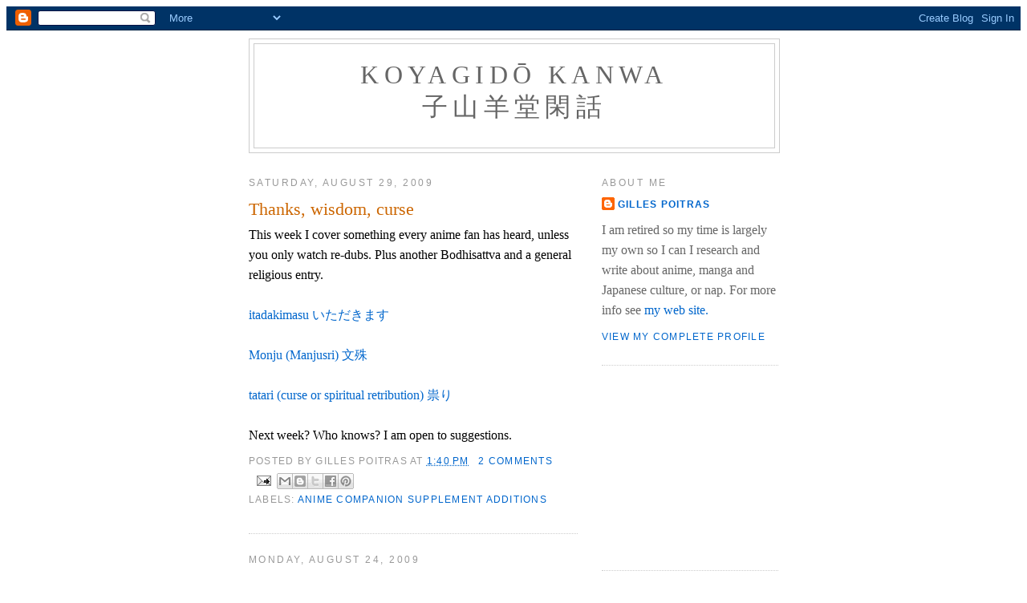

--- FILE ---
content_type: text/html; charset=utf-8
request_url: https://www.google.com/recaptcha/api2/aframe
body_size: 266
content:
<!DOCTYPE HTML><html><head><meta http-equiv="content-type" content="text/html; charset=UTF-8"></head><body><script nonce="pUKeuAM0tRDYb3G6pKs4PA">/** Anti-fraud and anti-abuse applications only. See google.com/recaptcha */ try{var clients={'sodar':'https://pagead2.googlesyndication.com/pagead/sodar?'};window.addEventListener("message",function(a){try{if(a.source===window.parent){var b=JSON.parse(a.data);var c=clients[b['id']];if(c){var d=document.createElement('img');d.src=c+b['params']+'&rc='+(localStorage.getItem("rc::a")?sessionStorage.getItem("rc::b"):"");window.document.body.appendChild(d);sessionStorage.setItem("rc::e",parseInt(sessionStorage.getItem("rc::e")||0)+1);localStorage.setItem("rc::h",'1769139819988');}}}catch(b){}});window.parent.postMessage("_grecaptcha_ready", "*");}catch(b){}</script></body></html>